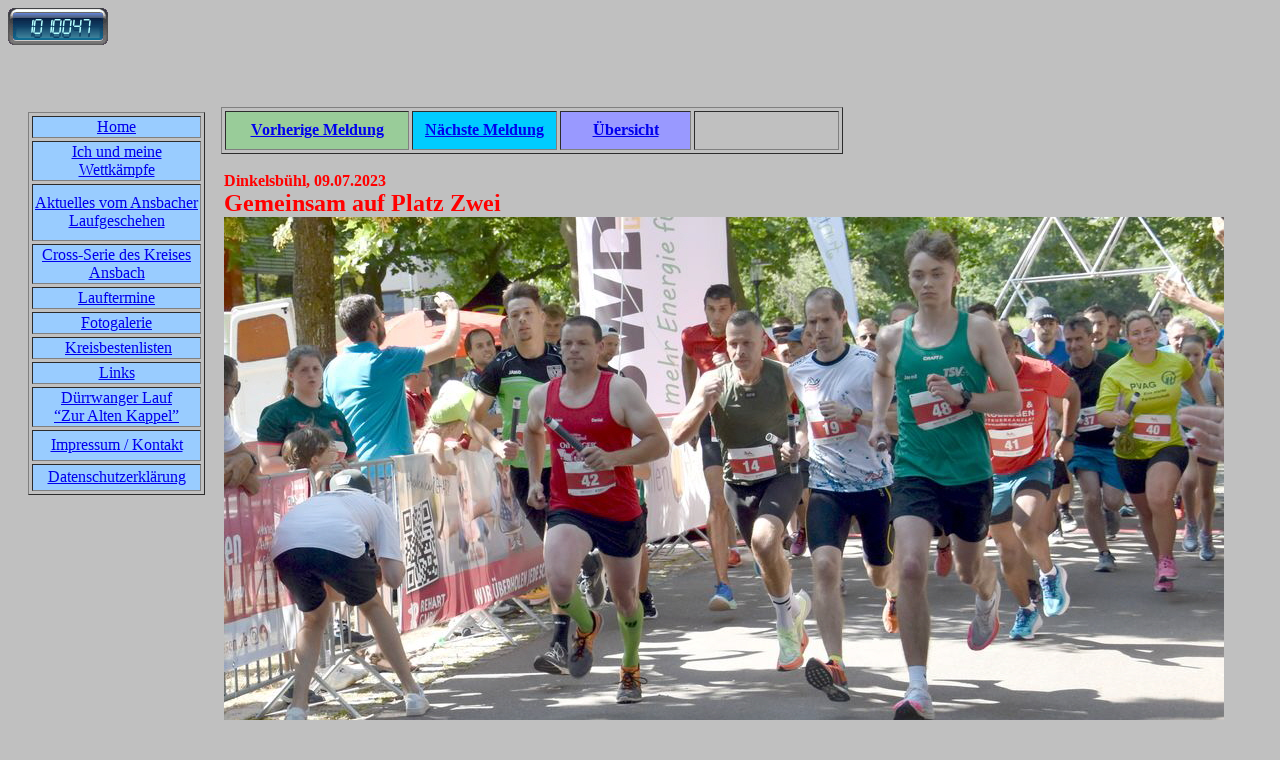

--- FILE ---
content_type: text/html
request_url: http://xn--jrgbehrendt-rfb.de/Aktuell/Bilanz_2023/2023_Dinkelsbuhl_SL/2023_dinkelsbuhl_sl.html
body_size: 3326
content:

<!DOCTYPE HTML PUBLIC "-//W3C//DTD HTML 4.01 Transitional//EN">
<HTML>
<HEAD>
<TITLE>31. Staffellauf um die Dinkelsbühler Altstadt</TITLE>
<META HTTP-EQUIV="Content-Type" CONTENT="text/html; charset=ISO-8859-1">
<META NAME="Author" CONTENT="Jörg Behrendt">
<META NAME="Generator" CONTENT="NetObjects Fusion 4.0.1 für Windows">
<META NAME="Keywords" CONTENT="Jörg Behrendt, Laufen, Ansbach, Hofgartenlauf, Laufsport, Lauffotos, Crosslauf, Kreis Ansbach, TSV Ansbach, TSV 1860 Ansbach, Lauftreff Ansbach Nord, Crosslaufserie, LG Ansbach, LG Kreis Ansbach">
</HEAD>
<BODY BGCOLOR="#C0C0C0" TEXT="#000000">
    <a href="http://www.andyhoppe.com/" title="Besucherzaehler"><img 
src="http://c.andyhoppe.com/1314901765" style="border:none" alt="Besucherzaehler" /></a>
<!-- NetObjects Fusion 12.0 Generated HEAD HTML-->

    <TABLE CELLPADDING="0" CELLSPACING="0" BORDER="0" WIDTH="1216">
        <TR VALIGN="TOP" ALIGN="LEFT">
            <TD>
                <TABLE BORDER="0" CELLSPACING="0" CELLPADDING="0">
                    <TR VALIGN="TOP" ALIGN="LEFT">
                        <TD HEIGHT="67" WIDTH="20"><IMG SRC="../../../clearpixel.gif" WIDTH="20" HEIGHT="1" BORDER="0" ALT=""></TD>
                        <TD></TD>
                    </TR>
                    <TR VALIGN="TOP" ALIGN="LEFT">
                        <TD></TD>
                        <TD WIDTH="177">
                            <TABLE ID="Tabelle4" BORDER="1" CELLSPACING="3" CELLPADDING="1" WIDTH="100%" STYLE="height: 383px;">
                                <TR STYLE="height: 19px;">
                                    <TD WIDTH="165" BGCOLOR="#99CCFF" ID="Zelle734">
                                        <P ALIGN="CENTER"><A HREF="../../../index.html">Home</A></P>
                                    </TD>
                                </TR>
                                <TR STYLE="height: 38px;">
                                    <TD BGCOLOR="#99CCFF" ID="Zelle735">
                                        <P ALIGN="CENTER"><A HREF="../../../Aktuell/aktuell.html">Ich und meine Wettkämpfe</A></P>
                                    </TD>
                                </TR>
                                <TR STYLE="height: 57px;">
                                    <TD BGCOLOR="#99CCFF" ID="Zelle736">
                                        <P ALIGN="CENTER"><A HREF="../../../Ansbach_Aktuell/ansbach_aktuell.html">Aktuelles vom Ansbacher Laufgeschehen</A></P>
                                    </TD>
                                </TR>
                                <TR STYLE="height: 38px;">
                                    <TD BGCOLOR="#99CCFF" ID="Zelle737">
                                        <P ALIGN="CENTER"><A HREF="../../../Crosslaufserie/crosslaufserie.html">Cross-Serie des Kreises Ansbach</A></P>
                                    </TD>
                                </TR>
                                <TR STYLE="height: 19px;">
                                    <TD BGCOLOR="#99CCFF" ID="Zelle738">
                                        <P ALIGN="CENTER"><A HREF="../../../Lauftermine/lauftermine.html">Lauftermine</A></P>
                                    </TD>
                                </TR>
                                <TR STYLE="height: 19px;">
                                    <TD BGCOLOR="#99CCFF" ID="Zelle739">
                                        <P ALIGN="CENTER"><A HREF="../../../Fotos/fotos.html">Fotogalerie</A></P>
                                    </TD>
                                </TR>
                                <TR STYLE="height: 19px;">
                                    <TD BGCOLOR="#99CCFF" ID="Zelle740">
                                        <P ALIGN="CENTER">&nbsp;<A HREF="../../../Statistik/statistik.html">Kreisbestenlisten</A> </P>
                                    </TD>
                                </TR>
                                <TR STYLE="height: 19px;">
                                    <TD BGCOLOR="#99CCFF" ID="Zelle742">
                                        <P ALIGN="CENTER"><A HREF="../../../links/links.htm">Links</A></P>
                                    </TD>
                                </TR>
                                <TR STYLE="height: 19px;">
                                    <TD BGCOLOR="#99CCFF" ID="Zelle1009">
                                        <P ALIGN="CENTER"><A HREF="../../../Duerrwanger_Kappellauf/duerrwanger_kappellauf.html">Dürrwanger Lauf<br>&#8220;Zur Alten Kappel&#8221;</A></P>
                                    </TD>
                                </TR>
                                <TR STYLE="height: 31px;">
                                    <TD BGCOLOR="#99CCFF" ID="Zelle744">
                                        <P ALIGN="CENTER"><A HREF="../../../Impressum/impressum.html">Impressum / Kontakt</A></P>
                                    </TD>
                                </TR>
                                <TR>
                                    <TD BGCOLOR="#99CCFF" ID="Zelle1294">
                                        <P ALIGN="CENTER"><A HREF="../../../Datenschutzerklarung/datenschutzerklarung.html">Datenschutzerklärung</A></P>
                                    </TD>
                                </TR>
                            </TABLE>
                        </TD>
                    </TR>
                </TABLE>
            </TD>
            <TD>
                <TABLE BORDER="0" CELLSPACING="0" CELLPADDING="0">
                    <TR VALIGN="TOP" ALIGN="LEFT">
                        <TD HEIGHT="62" WIDTH="16"><IMG SRC="../../../clearpixel.gif" WIDTH="16" HEIGHT="1" BORDER="0" ALT=""></TD>
                        <TD></TD>
                    </TR>
                    <TR VALIGN="TOP" ALIGN="LEFT">
                        <TD></TD>
                        <TD WIDTH="622">
                            <TABLE ID="Tabelle6" BORDER="1" CELLSPACING="3" CELLPADDING="1" WIDTH="100%">
                                <TR STYLE="height: 39px;">
                                    <TD WIDTH="180" BGCOLOR="#99CC99" ID="Zelle745">
                                        <P ALIGN="CENTER"><A HREF="../../../Aktuell/Bilanz_2023/2023_Bamberg/2023_bamberg.html"><B>Vorherige Meldung</B></A></P>
                                    </TD>
                                    <TD WIDTH="141" BGCOLOR="#00CCFF" ID="Zelle746">
                                        <P ALIGN="CENTER"><A HREF="../../../Aktuell/Bilanz_2023/2023_Feuchtwangen_DSA/2023_feuchtwangen_dsa.html"><B>Nächste Meldung</B></A></P>
                                    </TD>
                                    <TD WIDTH="127" BGCOLOR="#9999FF" ID="Zelle747">
                                        <P ALIGN="CENTER"><A HREF="../../../Aktuell/Bilanz_2023/bilanz_2023.html"><B>Übersicht</B></A></P>
                                    </TD>
                                    <TD WIDTH="141" ID="Zelle748">
                                        <P ALIGN="CENTER">&nbsp;</P>
                                    </TD>
                                </TR>
                            </TABLE>
                        </TD>
                    </TR>
                </TABLE>
                <TABLE BORDER="0" CELLSPACING="0" CELLPADDING="0" WIDTH="1019">
                    <TR VALIGN="TOP" ALIGN="LEFT">
                        <TD HEIGHT="18" WIDTH="19"><IMG SRC="../../../clearpixel.gif" WIDTH="19" HEIGHT="1" BORDER="0" ALT=""></TD>
                        <TD WIDTH="1000"><IMG SRC="../../../clearpixel.gif" WIDTH="1000" HEIGHT="1" BORDER="0" ALT=""></TD>
                    </TR>
                    <TR VALIGN="TOP" ALIGN="LEFT">
                        <TD></TD>
                        <TD WIDTH="1000" ID="Text2"  BGCOLOR="#C0C0C0">
                            <P ALIGN="LEFT"><B><FONT COLOR="#FF0000">Dinkelsbühl, 09.07.2023<br></FONT><FONT COLOR="#FF0000" SIZE="+2">Gemeinsam auf Platz Zwei<br><IMG ID="Bild1" HEIGHT="544" WIDTH="1000"
                                 SRC="../../../Aktuell/Bilanz_2023/2023_Dinkelsbuhl_SL/090720230014-kl_1.jpg" VSPACE="0" HSPACE="0" ALIGN="top" BORDER="0" ALT="090720230014 kl" TITLE="090720230014 kl"><br><br><IMG ID="Bild5" HEIGHT="400"
                                 WIDTH="382" SRC="../../../Aktuell/Bilanz_2023/2023_Dinkelsbuhl_SL/090720230121.jpg" VSPACE="0" HSPACE="0" ALIGN="right" BORDER="0" ALT="090720230121" TITLE="090720230121"></FONT></B>
                                Sechzehn Stunden nach meinem 1500er in Bamberg stand die nächste Herausforderung an. Es war schon schwer, für den 31. Staffellauf um die Dinkelsbühler Altstadt wenigstens 
                                vier Läufer zu motivieren und zwei von ihnen, nämlich Johannes und ich hatten ja schon eine Vorbelastung in den Beiden. Und nachdem Bamberg bereits am wärmsten Tag des 
                                Jahres stattfand, sollte nunmehr auch der Staffellauf am wärmsten Tag des Tages stattfinden, zum Glück aber bereits um Elf Uhr. <br>
                                Jared, Christoph, Johannes und ich liefen uns erst mal eine Runde ein, was auch aus drei Gründen gut war. Erstens wollten die Jungs am Wörnitztor in die Innenstadt abbiegen, da 
                                sie einen Pfeil übersahen. Zweitens sah ich später einen Wassersprudler. Drittens gab es baustellenbedingt eine Streckenänderung und es ging vor dem Segringer Tor über die Straße und nicht durch den Stadtgraben. <br>
                                Uml Elf ging es dann los: 47 Startläufer und Startläuferinnen stürzten sich ins Startgewühle. Für uns machte Jared den Anfang, der in der Endabrechnung mit 10:17 min auch unser 
                                schnellster Läufer war. So konnte er als führender Läufer ohne jegliches Gedränge den Stab an mich übergeben und der Wechsel klappte perfekt. Ich verfolgte so den 
                                Führungsradler zum Nördlinger Tor hinunter, aber es war mir klar, dass er bald einen anderen Läufer hinter sich haben würde. Am Wörnitztor war es soweit, da hatte mich 
                                Thomas Heumann von den Herrieder Aquathleten eingeholt und übernahm die Führung, welche die herrieder auch nicht mehr abgaben. Am Weiher kamen dann die beiden 
                                Öttiger Teams und als ich gerade am Brunnen nippte (das musste wegen der kratzenden Kehle sein) auch der Läufer der Trieger Runners. Die Abstände hielten sich aber in 
                                Grenzen. Der Trieger-Runner kämpfte sich noch an den Oettingern vorbei, ich hatte sie 
                                aber in Sichtweite. So übergab ich den Stab nach 14:11 min an Christoph Dümmler, der dann bald die beiden Oettinger einsammelte. Für 
                                Trieger reichte es nicht ganz. Nach 10:49 min übergab er an Schlussläufer Johannes Strobel und dieser sorgte im Kampf um Platz Zwei schnell 
                                für klare Verhältnisse. Nach 10:21 war dann auch Johannes zurück und reichlich zwei Minuten hinter den erwartungsgemäß siegreichen 
                                Aquathleten sicherten wir uns im Gesamteinlauf und auch bei den Männerteams nach 45:39 min den zweiten Platz - nach dem Autobahnkreuz also eine zweite erfolgreiche Teamleistung unserer grünen Garde.<br><IMG
                                 ID="Bild2" HEIGHT="421" WIDTH="546" SRC="../../../Aktuell/Bilanz_2023/2023_Dinkelsbuhl_SL/090720230006-davor.jpg" VSPACE="0" HSPACE="0" ALIGN="top" BORDER="0" ALT="090720230006 davor" TITLE="090720230006 davor">&nbsp;&nbsp;&nbsp;&nbsp;&nbsp; <IMG
                                 ID="Bild3" HEIGHT="421" WIDTH="425" SRC="../../../Aktuell/Bilanz_2023/2023_Dinkelsbuhl_SL/090720230999-danach.jpg" VSPACE="0" HSPACE="0" ALIGN="top" BORDER="0" ALT="090720230999 danach" TITLE="090720230999 danach">
                            </P>
                            <P ALIGN="LEFT"><IMG ID="Bild4" HEIGHT="676" WIDTH="1000" SRC="../../../Aktuell/Bilanz_2023/2023_Dinkelsbuhl_SL/090720230998.jpg" VSPACE="0" HSPACE="0" ALIGN="top" BORDER="0" ALT="090720230998" TITLE="090720230998"></P>
                        </TD>
                    </TR>
                </TABLE>
            </TD>
        </TR>
    </TABLE>
</BODY>
</HTML>
 